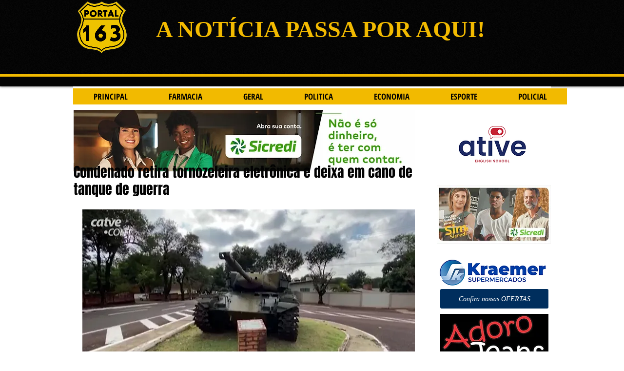

--- FILE ---
content_type: text/html; charset=utf-8
request_url: https://www.google.com/recaptcha/api2/aframe
body_size: 268
content:
<!DOCTYPE HTML><html><head><meta http-equiv="content-type" content="text/html; charset=UTF-8"></head><body><script nonce="YzFphWlLP8B4OEigQk2QFQ">/** Anti-fraud and anti-abuse applications only. See google.com/recaptcha */ try{var clients={'sodar':'https://pagead2.googlesyndication.com/pagead/sodar?'};window.addEventListener("message",function(a){try{if(a.source===window.parent){var b=JSON.parse(a.data);var c=clients[b['id']];if(c){var d=document.createElement('img');d.src=c+b['params']+'&rc='+(localStorage.getItem("rc::a")?sessionStorage.getItem("rc::b"):"");window.document.body.appendChild(d);sessionStorage.setItem("rc::e",parseInt(sessionStorage.getItem("rc::e")||0)+1);localStorage.setItem("rc::h",'1769787986116');}}}catch(b){}});window.parent.postMessage("_grecaptcha_ready", "*");}catch(b){}</script></body></html>